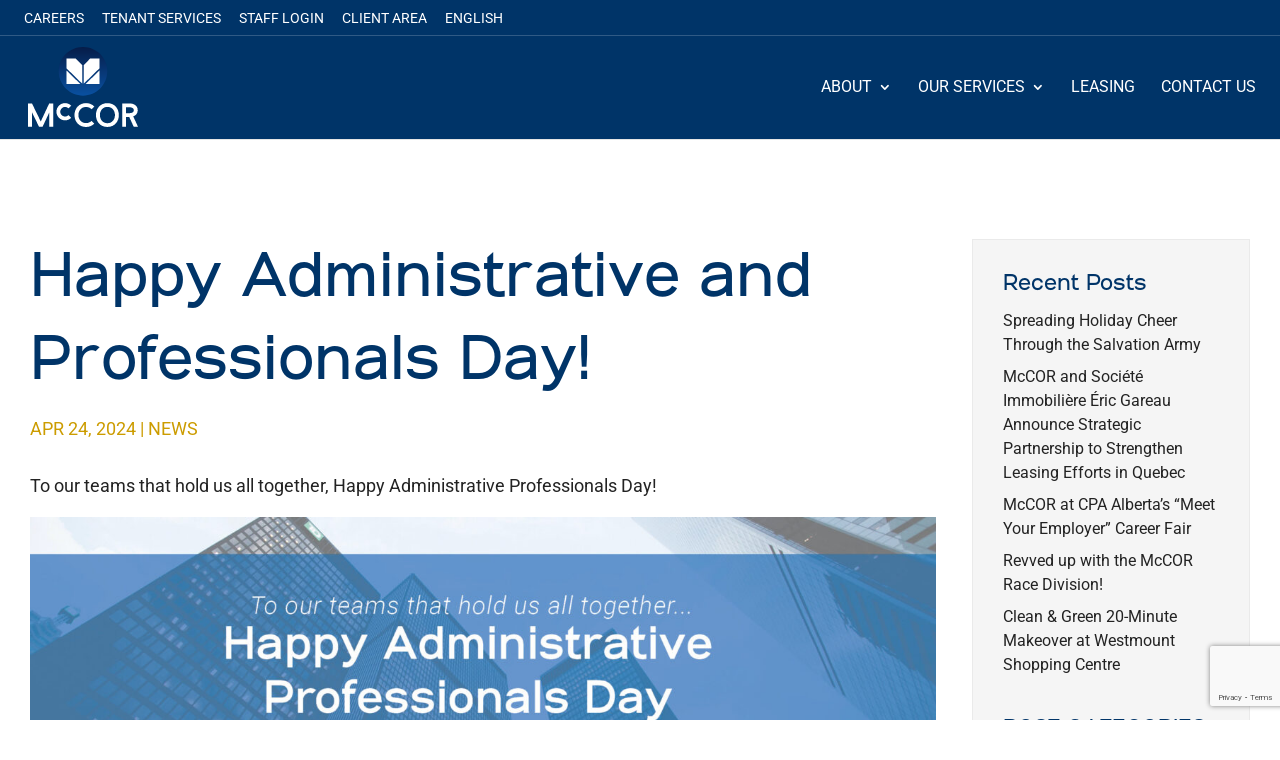

--- FILE ---
content_type: text/html; charset=utf-8
request_url: https://www.google.com/recaptcha/api2/anchor?ar=1&k=6LdqswYfAAAAAHHzQT1n8kU4LKyTMNNJ5tzER2qc&co=aHR0cHM6Ly9tY2Nvci5jYTo0NDM.&hl=en&v=PoyoqOPhxBO7pBk68S4YbpHZ&size=invisible&anchor-ms=20000&execute-ms=30000&cb=5khpidpjz841
body_size: 48733
content:
<!DOCTYPE HTML><html dir="ltr" lang="en"><head><meta http-equiv="Content-Type" content="text/html; charset=UTF-8">
<meta http-equiv="X-UA-Compatible" content="IE=edge">
<title>reCAPTCHA</title>
<style type="text/css">
/* cyrillic-ext */
@font-face {
  font-family: 'Roboto';
  font-style: normal;
  font-weight: 400;
  font-stretch: 100%;
  src: url(//fonts.gstatic.com/s/roboto/v48/KFO7CnqEu92Fr1ME7kSn66aGLdTylUAMa3GUBHMdazTgWw.woff2) format('woff2');
  unicode-range: U+0460-052F, U+1C80-1C8A, U+20B4, U+2DE0-2DFF, U+A640-A69F, U+FE2E-FE2F;
}
/* cyrillic */
@font-face {
  font-family: 'Roboto';
  font-style: normal;
  font-weight: 400;
  font-stretch: 100%;
  src: url(//fonts.gstatic.com/s/roboto/v48/KFO7CnqEu92Fr1ME7kSn66aGLdTylUAMa3iUBHMdazTgWw.woff2) format('woff2');
  unicode-range: U+0301, U+0400-045F, U+0490-0491, U+04B0-04B1, U+2116;
}
/* greek-ext */
@font-face {
  font-family: 'Roboto';
  font-style: normal;
  font-weight: 400;
  font-stretch: 100%;
  src: url(//fonts.gstatic.com/s/roboto/v48/KFO7CnqEu92Fr1ME7kSn66aGLdTylUAMa3CUBHMdazTgWw.woff2) format('woff2');
  unicode-range: U+1F00-1FFF;
}
/* greek */
@font-face {
  font-family: 'Roboto';
  font-style: normal;
  font-weight: 400;
  font-stretch: 100%;
  src: url(//fonts.gstatic.com/s/roboto/v48/KFO7CnqEu92Fr1ME7kSn66aGLdTylUAMa3-UBHMdazTgWw.woff2) format('woff2');
  unicode-range: U+0370-0377, U+037A-037F, U+0384-038A, U+038C, U+038E-03A1, U+03A3-03FF;
}
/* math */
@font-face {
  font-family: 'Roboto';
  font-style: normal;
  font-weight: 400;
  font-stretch: 100%;
  src: url(//fonts.gstatic.com/s/roboto/v48/KFO7CnqEu92Fr1ME7kSn66aGLdTylUAMawCUBHMdazTgWw.woff2) format('woff2');
  unicode-range: U+0302-0303, U+0305, U+0307-0308, U+0310, U+0312, U+0315, U+031A, U+0326-0327, U+032C, U+032F-0330, U+0332-0333, U+0338, U+033A, U+0346, U+034D, U+0391-03A1, U+03A3-03A9, U+03B1-03C9, U+03D1, U+03D5-03D6, U+03F0-03F1, U+03F4-03F5, U+2016-2017, U+2034-2038, U+203C, U+2040, U+2043, U+2047, U+2050, U+2057, U+205F, U+2070-2071, U+2074-208E, U+2090-209C, U+20D0-20DC, U+20E1, U+20E5-20EF, U+2100-2112, U+2114-2115, U+2117-2121, U+2123-214F, U+2190, U+2192, U+2194-21AE, U+21B0-21E5, U+21F1-21F2, U+21F4-2211, U+2213-2214, U+2216-22FF, U+2308-230B, U+2310, U+2319, U+231C-2321, U+2336-237A, U+237C, U+2395, U+239B-23B7, U+23D0, U+23DC-23E1, U+2474-2475, U+25AF, U+25B3, U+25B7, U+25BD, U+25C1, U+25CA, U+25CC, U+25FB, U+266D-266F, U+27C0-27FF, U+2900-2AFF, U+2B0E-2B11, U+2B30-2B4C, U+2BFE, U+3030, U+FF5B, U+FF5D, U+1D400-1D7FF, U+1EE00-1EEFF;
}
/* symbols */
@font-face {
  font-family: 'Roboto';
  font-style: normal;
  font-weight: 400;
  font-stretch: 100%;
  src: url(//fonts.gstatic.com/s/roboto/v48/KFO7CnqEu92Fr1ME7kSn66aGLdTylUAMaxKUBHMdazTgWw.woff2) format('woff2');
  unicode-range: U+0001-000C, U+000E-001F, U+007F-009F, U+20DD-20E0, U+20E2-20E4, U+2150-218F, U+2190, U+2192, U+2194-2199, U+21AF, U+21E6-21F0, U+21F3, U+2218-2219, U+2299, U+22C4-22C6, U+2300-243F, U+2440-244A, U+2460-24FF, U+25A0-27BF, U+2800-28FF, U+2921-2922, U+2981, U+29BF, U+29EB, U+2B00-2BFF, U+4DC0-4DFF, U+FFF9-FFFB, U+10140-1018E, U+10190-1019C, U+101A0, U+101D0-101FD, U+102E0-102FB, U+10E60-10E7E, U+1D2C0-1D2D3, U+1D2E0-1D37F, U+1F000-1F0FF, U+1F100-1F1AD, U+1F1E6-1F1FF, U+1F30D-1F30F, U+1F315, U+1F31C, U+1F31E, U+1F320-1F32C, U+1F336, U+1F378, U+1F37D, U+1F382, U+1F393-1F39F, U+1F3A7-1F3A8, U+1F3AC-1F3AF, U+1F3C2, U+1F3C4-1F3C6, U+1F3CA-1F3CE, U+1F3D4-1F3E0, U+1F3ED, U+1F3F1-1F3F3, U+1F3F5-1F3F7, U+1F408, U+1F415, U+1F41F, U+1F426, U+1F43F, U+1F441-1F442, U+1F444, U+1F446-1F449, U+1F44C-1F44E, U+1F453, U+1F46A, U+1F47D, U+1F4A3, U+1F4B0, U+1F4B3, U+1F4B9, U+1F4BB, U+1F4BF, U+1F4C8-1F4CB, U+1F4D6, U+1F4DA, U+1F4DF, U+1F4E3-1F4E6, U+1F4EA-1F4ED, U+1F4F7, U+1F4F9-1F4FB, U+1F4FD-1F4FE, U+1F503, U+1F507-1F50B, U+1F50D, U+1F512-1F513, U+1F53E-1F54A, U+1F54F-1F5FA, U+1F610, U+1F650-1F67F, U+1F687, U+1F68D, U+1F691, U+1F694, U+1F698, U+1F6AD, U+1F6B2, U+1F6B9-1F6BA, U+1F6BC, U+1F6C6-1F6CF, U+1F6D3-1F6D7, U+1F6E0-1F6EA, U+1F6F0-1F6F3, U+1F6F7-1F6FC, U+1F700-1F7FF, U+1F800-1F80B, U+1F810-1F847, U+1F850-1F859, U+1F860-1F887, U+1F890-1F8AD, U+1F8B0-1F8BB, U+1F8C0-1F8C1, U+1F900-1F90B, U+1F93B, U+1F946, U+1F984, U+1F996, U+1F9E9, U+1FA00-1FA6F, U+1FA70-1FA7C, U+1FA80-1FA89, U+1FA8F-1FAC6, U+1FACE-1FADC, U+1FADF-1FAE9, U+1FAF0-1FAF8, U+1FB00-1FBFF;
}
/* vietnamese */
@font-face {
  font-family: 'Roboto';
  font-style: normal;
  font-weight: 400;
  font-stretch: 100%;
  src: url(//fonts.gstatic.com/s/roboto/v48/KFO7CnqEu92Fr1ME7kSn66aGLdTylUAMa3OUBHMdazTgWw.woff2) format('woff2');
  unicode-range: U+0102-0103, U+0110-0111, U+0128-0129, U+0168-0169, U+01A0-01A1, U+01AF-01B0, U+0300-0301, U+0303-0304, U+0308-0309, U+0323, U+0329, U+1EA0-1EF9, U+20AB;
}
/* latin-ext */
@font-face {
  font-family: 'Roboto';
  font-style: normal;
  font-weight: 400;
  font-stretch: 100%;
  src: url(//fonts.gstatic.com/s/roboto/v48/KFO7CnqEu92Fr1ME7kSn66aGLdTylUAMa3KUBHMdazTgWw.woff2) format('woff2');
  unicode-range: U+0100-02BA, U+02BD-02C5, U+02C7-02CC, U+02CE-02D7, U+02DD-02FF, U+0304, U+0308, U+0329, U+1D00-1DBF, U+1E00-1E9F, U+1EF2-1EFF, U+2020, U+20A0-20AB, U+20AD-20C0, U+2113, U+2C60-2C7F, U+A720-A7FF;
}
/* latin */
@font-face {
  font-family: 'Roboto';
  font-style: normal;
  font-weight: 400;
  font-stretch: 100%;
  src: url(//fonts.gstatic.com/s/roboto/v48/KFO7CnqEu92Fr1ME7kSn66aGLdTylUAMa3yUBHMdazQ.woff2) format('woff2');
  unicode-range: U+0000-00FF, U+0131, U+0152-0153, U+02BB-02BC, U+02C6, U+02DA, U+02DC, U+0304, U+0308, U+0329, U+2000-206F, U+20AC, U+2122, U+2191, U+2193, U+2212, U+2215, U+FEFF, U+FFFD;
}
/* cyrillic-ext */
@font-face {
  font-family: 'Roboto';
  font-style: normal;
  font-weight: 500;
  font-stretch: 100%;
  src: url(//fonts.gstatic.com/s/roboto/v48/KFO7CnqEu92Fr1ME7kSn66aGLdTylUAMa3GUBHMdazTgWw.woff2) format('woff2');
  unicode-range: U+0460-052F, U+1C80-1C8A, U+20B4, U+2DE0-2DFF, U+A640-A69F, U+FE2E-FE2F;
}
/* cyrillic */
@font-face {
  font-family: 'Roboto';
  font-style: normal;
  font-weight: 500;
  font-stretch: 100%;
  src: url(//fonts.gstatic.com/s/roboto/v48/KFO7CnqEu92Fr1ME7kSn66aGLdTylUAMa3iUBHMdazTgWw.woff2) format('woff2');
  unicode-range: U+0301, U+0400-045F, U+0490-0491, U+04B0-04B1, U+2116;
}
/* greek-ext */
@font-face {
  font-family: 'Roboto';
  font-style: normal;
  font-weight: 500;
  font-stretch: 100%;
  src: url(//fonts.gstatic.com/s/roboto/v48/KFO7CnqEu92Fr1ME7kSn66aGLdTylUAMa3CUBHMdazTgWw.woff2) format('woff2');
  unicode-range: U+1F00-1FFF;
}
/* greek */
@font-face {
  font-family: 'Roboto';
  font-style: normal;
  font-weight: 500;
  font-stretch: 100%;
  src: url(//fonts.gstatic.com/s/roboto/v48/KFO7CnqEu92Fr1ME7kSn66aGLdTylUAMa3-UBHMdazTgWw.woff2) format('woff2');
  unicode-range: U+0370-0377, U+037A-037F, U+0384-038A, U+038C, U+038E-03A1, U+03A3-03FF;
}
/* math */
@font-face {
  font-family: 'Roboto';
  font-style: normal;
  font-weight: 500;
  font-stretch: 100%;
  src: url(//fonts.gstatic.com/s/roboto/v48/KFO7CnqEu92Fr1ME7kSn66aGLdTylUAMawCUBHMdazTgWw.woff2) format('woff2');
  unicode-range: U+0302-0303, U+0305, U+0307-0308, U+0310, U+0312, U+0315, U+031A, U+0326-0327, U+032C, U+032F-0330, U+0332-0333, U+0338, U+033A, U+0346, U+034D, U+0391-03A1, U+03A3-03A9, U+03B1-03C9, U+03D1, U+03D5-03D6, U+03F0-03F1, U+03F4-03F5, U+2016-2017, U+2034-2038, U+203C, U+2040, U+2043, U+2047, U+2050, U+2057, U+205F, U+2070-2071, U+2074-208E, U+2090-209C, U+20D0-20DC, U+20E1, U+20E5-20EF, U+2100-2112, U+2114-2115, U+2117-2121, U+2123-214F, U+2190, U+2192, U+2194-21AE, U+21B0-21E5, U+21F1-21F2, U+21F4-2211, U+2213-2214, U+2216-22FF, U+2308-230B, U+2310, U+2319, U+231C-2321, U+2336-237A, U+237C, U+2395, U+239B-23B7, U+23D0, U+23DC-23E1, U+2474-2475, U+25AF, U+25B3, U+25B7, U+25BD, U+25C1, U+25CA, U+25CC, U+25FB, U+266D-266F, U+27C0-27FF, U+2900-2AFF, U+2B0E-2B11, U+2B30-2B4C, U+2BFE, U+3030, U+FF5B, U+FF5D, U+1D400-1D7FF, U+1EE00-1EEFF;
}
/* symbols */
@font-face {
  font-family: 'Roboto';
  font-style: normal;
  font-weight: 500;
  font-stretch: 100%;
  src: url(//fonts.gstatic.com/s/roboto/v48/KFO7CnqEu92Fr1ME7kSn66aGLdTylUAMaxKUBHMdazTgWw.woff2) format('woff2');
  unicode-range: U+0001-000C, U+000E-001F, U+007F-009F, U+20DD-20E0, U+20E2-20E4, U+2150-218F, U+2190, U+2192, U+2194-2199, U+21AF, U+21E6-21F0, U+21F3, U+2218-2219, U+2299, U+22C4-22C6, U+2300-243F, U+2440-244A, U+2460-24FF, U+25A0-27BF, U+2800-28FF, U+2921-2922, U+2981, U+29BF, U+29EB, U+2B00-2BFF, U+4DC0-4DFF, U+FFF9-FFFB, U+10140-1018E, U+10190-1019C, U+101A0, U+101D0-101FD, U+102E0-102FB, U+10E60-10E7E, U+1D2C0-1D2D3, U+1D2E0-1D37F, U+1F000-1F0FF, U+1F100-1F1AD, U+1F1E6-1F1FF, U+1F30D-1F30F, U+1F315, U+1F31C, U+1F31E, U+1F320-1F32C, U+1F336, U+1F378, U+1F37D, U+1F382, U+1F393-1F39F, U+1F3A7-1F3A8, U+1F3AC-1F3AF, U+1F3C2, U+1F3C4-1F3C6, U+1F3CA-1F3CE, U+1F3D4-1F3E0, U+1F3ED, U+1F3F1-1F3F3, U+1F3F5-1F3F7, U+1F408, U+1F415, U+1F41F, U+1F426, U+1F43F, U+1F441-1F442, U+1F444, U+1F446-1F449, U+1F44C-1F44E, U+1F453, U+1F46A, U+1F47D, U+1F4A3, U+1F4B0, U+1F4B3, U+1F4B9, U+1F4BB, U+1F4BF, U+1F4C8-1F4CB, U+1F4D6, U+1F4DA, U+1F4DF, U+1F4E3-1F4E6, U+1F4EA-1F4ED, U+1F4F7, U+1F4F9-1F4FB, U+1F4FD-1F4FE, U+1F503, U+1F507-1F50B, U+1F50D, U+1F512-1F513, U+1F53E-1F54A, U+1F54F-1F5FA, U+1F610, U+1F650-1F67F, U+1F687, U+1F68D, U+1F691, U+1F694, U+1F698, U+1F6AD, U+1F6B2, U+1F6B9-1F6BA, U+1F6BC, U+1F6C6-1F6CF, U+1F6D3-1F6D7, U+1F6E0-1F6EA, U+1F6F0-1F6F3, U+1F6F7-1F6FC, U+1F700-1F7FF, U+1F800-1F80B, U+1F810-1F847, U+1F850-1F859, U+1F860-1F887, U+1F890-1F8AD, U+1F8B0-1F8BB, U+1F8C0-1F8C1, U+1F900-1F90B, U+1F93B, U+1F946, U+1F984, U+1F996, U+1F9E9, U+1FA00-1FA6F, U+1FA70-1FA7C, U+1FA80-1FA89, U+1FA8F-1FAC6, U+1FACE-1FADC, U+1FADF-1FAE9, U+1FAF0-1FAF8, U+1FB00-1FBFF;
}
/* vietnamese */
@font-face {
  font-family: 'Roboto';
  font-style: normal;
  font-weight: 500;
  font-stretch: 100%;
  src: url(//fonts.gstatic.com/s/roboto/v48/KFO7CnqEu92Fr1ME7kSn66aGLdTylUAMa3OUBHMdazTgWw.woff2) format('woff2');
  unicode-range: U+0102-0103, U+0110-0111, U+0128-0129, U+0168-0169, U+01A0-01A1, U+01AF-01B0, U+0300-0301, U+0303-0304, U+0308-0309, U+0323, U+0329, U+1EA0-1EF9, U+20AB;
}
/* latin-ext */
@font-face {
  font-family: 'Roboto';
  font-style: normal;
  font-weight: 500;
  font-stretch: 100%;
  src: url(//fonts.gstatic.com/s/roboto/v48/KFO7CnqEu92Fr1ME7kSn66aGLdTylUAMa3KUBHMdazTgWw.woff2) format('woff2');
  unicode-range: U+0100-02BA, U+02BD-02C5, U+02C7-02CC, U+02CE-02D7, U+02DD-02FF, U+0304, U+0308, U+0329, U+1D00-1DBF, U+1E00-1E9F, U+1EF2-1EFF, U+2020, U+20A0-20AB, U+20AD-20C0, U+2113, U+2C60-2C7F, U+A720-A7FF;
}
/* latin */
@font-face {
  font-family: 'Roboto';
  font-style: normal;
  font-weight: 500;
  font-stretch: 100%;
  src: url(//fonts.gstatic.com/s/roboto/v48/KFO7CnqEu92Fr1ME7kSn66aGLdTylUAMa3yUBHMdazQ.woff2) format('woff2');
  unicode-range: U+0000-00FF, U+0131, U+0152-0153, U+02BB-02BC, U+02C6, U+02DA, U+02DC, U+0304, U+0308, U+0329, U+2000-206F, U+20AC, U+2122, U+2191, U+2193, U+2212, U+2215, U+FEFF, U+FFFD;
}
/* cyrillic-ext */
@font-face {
  font-family: 'Roboto';
  font-style: normal;
  font-weight: 900;
  font-stretch: 100%;
  src: url(//fonts.gstatic.com/s/roboto/v48/KFO7CnqEu92Fr1ME7kSn66aGLdTylUAMa3GUBHMdazTgWw.woff2) format('woff2');
  unicode-range: U+0460-052F, U+1C80-1C8A, U+20B4, U+2DE0-2DFF, U+A640-A69F, U+FE2E-FE2F;
}
/* cyrillic */
@font-face {
  font-family: 'Roboto';
  font-style: normal;
  font-weight: 900;
  font-stretch: 100%;
  src: url(//fonts.gstatic.com/s/roboto/v48/KFO7CnqEu92Fr1ME7kSn66aGLdTylUAMa3iUBHMdazTgWw.woff2) format('woff2');
  unicode-range: U+0301, U+0400-045F, U+0490-0491, U+04B0-04B1, U+2116;
}
/* greek-ext */
@font-face {
  font-family: 'Roboto';
  font-style: normal;
  font-weight: 900;
  font-stretch: 100%;
  src: url(//fonts.gstatic.com/s/roboto/v48/KFO7CnqEu92Fr1ME7kSn66aGLdTylUAMa3CUBHMdazTgWw.woff2) format('woff2');
  unicode-range: U+1F00-1FFF;
}
/* greek */
@font-face {
  font-family: 'Roboto';
  font-style: normal;
  font-weight: 900;
  font-stretch: 100%;
  src: url(//fonts.gstatic.com/s/roboto/v48/KFO7CnqEu92Fr1ME7kSn66aGLdTylUAMa3-UBHMdazTgWw.woff2) format('woff2');
  unicode-range: U+0370-0377, U+037A-037F, U+0384-038A, U+038C, U+038E-03A1, U+03A3-03FF;
}
/* math */
@font-face {
  font-family: 'Roboto';
  font-style: normal;
  font-weight: 900;
  font-stretch: 100%;
  src: url(//fonts.gstatic.com/s/roboto/v48/KFO7CnqEu92Fr1ME7kSn66aGLdTylUAMawCUBHMdazTgWw.woff2) format('woff2');
  unicode-range: U+0302-0303, U+0305, U+0307-0308, U+0310, U+0312, U+0315, U+031A, U+0326-0327, U+032C, U+032F-0330, U+0332-0333, U+0338, U+033A, U+0346, U+034D, U+0391-03A1, U+03A3-03A9, U+03B1-03C9, U+03D1, U+03D5-03D6, U+03F0-03F1, U+03F4-03F5, U+2016-2017, U+2034-2038, U+203C, U+2040, U+2043, U+2047, U+2050, U+2057, U+205F, U+2070-2071, U+2074-208E, U+2090-209C, U+20D0-20DC, U+20E1, U+20E5-20EF, U+2100-2112, U+2114-2115, U+2117-2121, U+2123-214F, U+2190, U+2192, U+2194-21AE, U+21B0-21E5, U+21F1-21F2, U+21F4-2211, U+2213-2214, U+2216-22FF, U+2308-230B, U+2310, U+2319, U+231C-2321, U+2336-237A, U+237C, U+2395, U+239B-23B7, U+23D0, U+23DC-23E1, U+2474-2475, U+25AF, U+25B3, U+25B7, U+25BD, U+25C1, U+25CA, U+25CC, U+25FB, U+266D-266F, U+27C0-27FF, U+2900-2AFF, U+2B0E-2B11, U+2B30-2B4C, U+2BFE, U+3030, U+FF5B, U+FF5D, U+1D400-1D7FF, U+1EE00-1EEFF;
}
/* symbols */
@font-face {
  font-family: 'Roboto';
  font-style: normal;
  font-weight: 900;
  font-stretch: 100%;
  src: url(//fonts.gstatic.com/s/roboto/v48/KFO7CnqEu92Fr1ME7kSn66aGLdTylUAMaxKUBHMdazTgWw.woff2) format('woff2');
  unicode-range: U+0001-000C, U+000E-001F, U+007F-009F, U+20DD-20E0, U+20E2-20E4, U+2150-218F, U+2190, U+2192, U+2194-2199, U+21AF, U+21E6-21F0, U+21F3, U+2218-2219, U+2299, U+22C4-22C6, U+2300-243F, U+2440-244A, U+2460-24FF, U+25A0-27BF, U+2800-28FF, U+2921-2922, U+2981, U+29BF, U+29EB, U+2B00-2BFF, U+4DC0-4DFF, U+FFF9-FFFB, U+10140-1018E, U+10190-1019C, U+101A0, U+101D0-101FD, U+102E0-102FB, U+10E60-10E7E, U+1D2C0-1D2D3, U+1D2E0-1D37F, U+1F000-1F0FF, U+1F100-1F1AD, U+1F1E6-1F1FF, U+1F30D-1F30F, U+1F315, U+1F31C, U+1F31E, U+1F320-1F32C, U+1F336, U+1F378, U+1F37D, U+1F382, U+1F393-1F39F, U+1F3A7-1F3A8, U+1F3AC-1F3AF, U+1F3C2, U+1F3C4-1F3C6, U+1F3CA-1F3CE, U+1F3D4-1F3E0, U+1F3ED, U+1F3F1-1F3F3, U+1F3F5-1F3F7, U+1F408, U+1F415, U+1F41F, U+1F426, U+1F43F, U+1F441-1F442, U+1F444, U+1F446-1F449, U+1F44C-1F44E, U+1F453, U+1F46A, U+1F47D, U+1F4A3, U+1F4B0, U+1F4B3, U+1F4B9, U+1F4BB, U+1F4BF, U+1F4C8-1F4CB, U+1F4D6, U+1F4DA, U+1F4DF, U+1F4E3-1F4E6, U+1F4EA-1F4ED, U+1F4F7, U+1F4F9-1F4FB, U+1F4FD-1F4FE, U+1F503, U+1F507-1F50B, U+1F50D, U+1F512-1F513, U+1F53E-1F54A, U+1F54F-1F5FA, U+1F610, U+1F650-1F67F, U+1F687, U+1F68D, U+1F691, U+1F694, U+1F698, U+1F6AD, U+1F6B2, U+1F6B9-1F6BA, U+1F6BC, U+1F6C6-1F6CF, U+1F6D3-1F6D7, U+1F6E0-1F6EA, U+1F6F0-1F6F3, U+1F6F7-1F6FC, U+1F700-1F7FF, U+1F800-1F80B, U+1F810-1F847, U+1F850-1F859, U+1F860-1F887, U+1F890-1F8AD, U+1F8B0-1F8BB, U+1F8C0-1F8C1, U+1F900-1F90B, U+1F93B, U+1F946, U+1F984, U+1F996, U+1F9E9, U+1FA00-1FA6F, U+1FA70-1FA7C, U+1FA80-1FA89, U+1FA8F-1FAC6, U+1FACE-1FADC, U+1FADF-1FAE9, U+1FAF0-1FAF8, U+1FB00-1FBFF;
}
/* vietnamese */
@font-face {
  font-family: 'Roboto';
  font-style: normal;
  font-weight: 900;
  font-stretch: 100%;
  src: url(//fonts.gstatic.com/s/roboto/v48/KFO7CnqEu92Fr1ME7kSn66aGLdTylUAMa3OUBHMdazTgWw.woff2) format('woff2');
  unicode-range: U+0102-0103, U+0110-0111, U+0128-0129, U+0168-0169, U+01A0-01A1, U+01AF-01B0, U+0300-0301, U+0303-0304, U+0308-0309, U+0323, U+0329, U+1EA0-1EF9, U+20AB;
}
/* latin-ext */
@font-face {
  font-family: 'Roboto';
  font-style: normal;
  font-weight: 900;
  font-stretch: 100%;
  src: url(//fonts.gstatic.com/s/roboto/v48/KFO7CnqEu92Fr1ME7kSn66aGLdTylUAMa3KUBHMdazTgWw.woff2) format('woff2');
  unicode-range: U+0100-02BA, U+02BD-02C5, U+02C7-02CC, U+02CE-02D7, U+02DD-02FF, U+0304, U+0308, U+0329, U+1D00-1DBF, U+1E00-1E9F, U+1EF2-1EFF, U+2020, U+20A0-20AB, U+20AD-20C0, U+2113, U+2C60-2C7F, U+A720-A7FF;
}
/* latin */
@font-face {
  font-family: 'Roboto';
  font-style: normal;
  font-weight: 900;
  font-stretch: 100%;
  src: url(//fonts.gstatic.com/s/roboto/v48/KFO7CnqEu92Fr1ME7kSn66aGLdTylUAMa3yUBHMdazQ.woff2) format('woff2');
  unicode-range: U+0000-00FF, U+0131, U+0152-0153, U+02BB-02BC, U+02C6, U+02DA, U+02DC, U+0304, U+0308, U+0329, U+2000-206F, U+20AC, U+2122, U+2191, U+2193, U+2212, U+2215, U+FEFF, U+FFFD;
}

</style>
<link rel="stylesheet" type="text/css" href="https://www.gstatic.com/recaptcha/releases/PoyoqOPhxBO7pBk68S4YbpHZ/styles__ltr.css">
<script nonce="y5ig1mOjScm_h_EuxSKX2g" type="text/javascript">window['__recaptcha_api'] = 'https://www.google.com/recaptcha/api2/';</script>
<script type="text/javascript" src="https://www.gstatic.com/recaptcha/releases/PoyoqOPhxBO7pBk68S4YbpHZ/recaptcha__en.js" nonce="y5ig1mOjScm_h_EuxSKX2g">
      
    </script></head>
<body><div id="rc-anchor-alert" class="rc-anchor-alert"></div>
<input type="hidden" id="recaptcha-token" value="[base64]">
<script type="text/javascript" nonce="y5ig1mOjScm_h_EuxSKX2g">
      recaptcha.anchor.Main.init("[\x22ainput\x22,[\x22bgdata\x22,\x22\x22,\[base64]/[base64]/[base64]/[base64]/[base64]/[base64]/KGcoTywyNTMsTy5PKSxVRyhPLEMpKTpnKE8sMjUzLEMpLE8pKSxsKSksTykpfSxieT1mdW5jdGlvbihDLE8sdSxsKXtmb3IobD0odT1SKEMpLDApO08+MDtPLS0pbD1sPDw4fFooQyk7ZyhDLHUsbCl9LFVHPWZ1bmN0aW9uKEMsTyl7Qy5pLmxlbmd0aD4xMDQ/[base64]/[base64]/[base64]/[base64]/[base64]/[base64]/[base64]\\u003d\x22,\[base64]\x22,\x22cMKJw40gw5V3IAELN2ZLw77Cu8O1SHhpB8O6w7bCiMOywq5fwpfDolBeBcKow5JELwTCvMKKw6vDm3vDgD3DncKIw7JrQRNRw4sGw6PDrcKow4lVwrfDjz41wprCqsOOKmZ3wo1nw5ETw6Qmwps/NMOhw6JORWAfMVbCv3UaAVcGwoDCkk9bIl7Djx3DpcK7DMOOZUjCi1pLKsKnwpHChS8ew7/ClDHCvsOIQ8KjPEQJR8KGwpE/w6IVZsOcQ8OmBijDr8KXb2g3wpDCp2JMPMOkw5zCm8Odw7DDhMK0w7pxw44MwrBgw7d0w4LCkmBwwqJIGBjCv8OSdMOowpl/w6/DqDZww7tfw6nDlmDDrTTCvMKDwotUAMOPJsKfFCLCtMKaWsKaw6Flw6TCtQ9iwpY9NmnDmjhkw4wCLgZNSG/CrcK/wqzDt8ODcBBJwoLCpnY/VMO9FgNEw49WwovCj07CiELDsUzCg8OdwosEw4RrwqHCgMOfR8OIdATCvcK4wqYNw6hWw7dqw59Rw4QlwqRaw5QTP0JXw5ocG2UnTS/[base64]/[base64]/[base64]/[base64]/CToww6TDqsK9OMKYSBPCpcOGw5zCqsKEw53DqsKKw7bCixDDl8KJwpUPwqLClMKjKH/Cq3hud8Ksw4rDhcOUwoIaw4tjUcKkw5thGMOkbsK5wpnCpBtWwpvDicOyVMKEwolNI11QwrZ2w6jCi8ObwrbCvxrCksOFcQbDoMOVwpLCtmYVw5AXwpFPUMKJw78zwr7CvSoPQgNRwr7CgV/CkndbwoQ2wpjCtcKGNsKlwrALwqJoacKww5Fmwrg+w6XDjU/[base64]/wq/DsHXDiytlIcOMw6HChcOBMGnDjsK0ehvDk8OvdiDCi8OnSXvCjk0MHsKLVMOLw47ChMKqworClHzDvcK/wq96d8ObwpNawpfCml/CsQfDvsK9MCDChSzCkcOdIGjDrsOWw4rCiG5sG8OcQyTDs8KKasOzdMKew4A2wqdcwp/DicKhwrjCgcK8wpQCwr/Cs8OPwp3DgkXDg0NJLCpoaRxlw6ZxD8OewotwwozDiHwiLXjCoUEiw4M1wq94w7TDkT7Cr2E4w4fClV0QwqvDsR3CgEVpwqd8w6Qqw5M/TVrCgsKBUcONwrPCscOOwqJUwqxPaTEvUzMzZ1DCsS8nccOJw6/[base64]/w7nDu8K8wpYWwqTCn2vDkMKef8O+w6tVwrfCiivCghoLSQ/DgsKkw5hKVnzClmfDkcKBdxrCqCg4ZSjDgSHDgsOqw604XStGAMOvw6fCkUR0wpfCoMOBw54xwrtBw68EwoA8LMK3woPClcOaw48EFAhmC8KScVXCvMK2E8Kqw4kbw6Y2w4lsan8iw6fCj8OJw7zDr0sLw6d/[base64]/DhHTDkzNFw6t2w4/DusOfwo0/FMKdw5fDksKQwpY3JcKjDsO5Nn3Cgz/CtcOYwqNCY8OvGcK7w4ECMsKlw7PCiFYuw77DnQTDgAZHLS9NwrBxZMK4w7nDvVXDmcKDwovDkggiXMOcWsKfHXHDtWbCvR81DxTDl1Y9GsKPEgDDisOjwpNeNE3ClnjDpy7CmMOuPMKVIMOPw6jDksOcwoAJVV9nwp/Cn8OZbMOVABY7w7AZw6zDiygkw6fChcK3wp/CvMO8w40NEVJHO8OFR8Kew73Cj8KoWjrDrsKNwp0BTMKmwrdTw7A3w73Co8OZa8KYJXp2WMKWaQDDisKycXldwrFKwr4xJMKSWcONb0l5w5Mhwr/Dj8K8Y3DDksKfwpLCulQiE8Kae0QtZMOlOTrCjMONY8KBZ8KQBFfChQjCtcK+Zw0fRQRRwoIKcmlHw7TChwPClRTDpSvCvClAFcKbHVhhw6x2wpXDr8KSw5bDm8K9a21RwrTDmBdQwpUiGiREeAbCnDjCtl/CtMOywo0Jw4TDv8Ozw75BNTsPeMOEw4nCvgbDt0rCvcO7fcKgwrTCkHbClcKAP8Kuwp1NQSwkfMKYw5t0MUzDrsOIAcKPw7LDoWosVDPCrzh3wqFEw63DnhvChzQ7w7rDusKWw7MxwrXCkWs1JMOQMWEHwp1lNcKleznCvMOTegXDkUY/wotKGsK6dMOMwpg/[base64]/[base64]/[base64]/GsKKw41RKUnCs33Co3s6wrrDpz7Cp1zCi8KGHMOXwrtEwrfCjErCtmTDpsKjewPDpsOsfcKkw6rDrEhHfFrCi8ORXX7Coktjw77DjcK1bn/Dv8OpwqMewqQhGcK6NsKHam/CmlzDkiYHw7lCY3nCjsK8w73CssOvw7bCq8OJw6EUw7FDwozCosOowrrDnsOTw4IzwoTCp0jCmlJkworDkcK1wqPCmsOUwr/Do8OuLG3Cg8KfQWEwEcK7KcKmIwvCmcKKw6pKw5LCtcOOwrPCihZaQ8KsE8KiwqrCssKiPRzChx1fw4zDtsKywrHCn8Kxwog4woAjwrnDkMOXwrTDjsKaJsK4QCLDtMKoDMKNck/DssKWK3PCvsOubGzCuMKLbsO1ZMOXw4wHw7QWw6JwwrfDpi/Co8OIUsOsw5fDkSHDuSkfIiDCsX0weXDDpCfCi2XDjzLCmMK/[base64]/w71lw43DocKsDkt/wqXDlk8hOMKAw7/CucOOI8O/wrIAccOSAsKacUhAw5YoP8O8w7zDkw/CqsOSYGoVYhJKw63CuTZ3w7HDggYJAMKfwqkiWMOuw4vDiUzDncO6wqrDtWF0KybDssOiNV/DqVFZJBvDncO5wojCncOWwqzCujXDhsK8KDnCksKVwpYOwrDDoz1yw6dbQsKHdsKFwqPCvMKfVVkhw5/[base64]/FcKoGsKFw5HDvMK5QhPDvA3CgsK5woo8woxJwoh8fnM1fTxywoPCiiPDvwJoZCVWw6wDcgwLM8OIFVJ/w6AIEAAAw7VyKsKcLcOZXBDClXrCi8Kxwr7Dkl/ChMKwJhQDQH7CkcKXwq3DicOicsKUfcOsw63DtHbDhsKHX0PCvsK/J8O/worDmMOVXiDCmDLDsVvDiMObd8OYQ8O9fMOawqkFG8OvwqHCqcOXeSLCkiMbwq/Dj3MLwq9yw6vDj8KmwrQ1IcOgwrDDoWzDjXPCh8KpLF8jI8O5w4PDrMKTGXN5w4/[base64]/DrcKMXn/[base64]/[base64]/Cj8K/[base64]/[base64]/CrSJZw5NQbcORw6kCSVYrw4DDnMK0E8OFw7U6ThvCmcOnNcKRw73CisOew5h4JcOiwqvChsKCe8OkXQDDgcKrwqjCuDfDnBXCsMO/wqDCu8OzecORwq7Cm8O5XlDCmknDvSPDrcOkwqFjw4LDiAx5wo9ZwqhOTMOfwoLCsiXDgcKnBcOZDARQN8KAOxbDgcOrKWM0MMKlN8OkwpFawoLCgA08HMOcwppuaD/[base64]/CnDfDnsOYwrsvwr7Cl8KTWcKmw613w6PDkUfCkjPDkhkvWnhAWMOOaGlUwpLCnWpkCcOMwrZcQnvDs39Ww609w6o5NSfCsGIow6LClcKewoRrTMKLw4EQLxjDoRAAJVJ2w73DscKGVyBvw57DlMOvw4fCg8O/VsKTw5/DhMKXw7Ffw6TDhsOow5sZw53ChsOnw6LCgwVHwrbDrw/DqsKDb1/CmifDrSrCogcCM8KLNXLDmzB+wpxgw41ywpjCt38Swpl9worDicKIwoNvwobDrcKrPidzAcKGfMOeXMKkw5/CmkjCnxfCmWU9wrzCqxXDrm8WasKpwqXCpcKow6jDgsKIw57DsMOYM8OdwqzDi0rDtQLDsMOME8KyNsKTez5Aw5DDsULCscO6F8OlbMKxGwUoX8OMZsOdegTDjwYGW8K2w4bCrMOpw7vClDYEw50qw6t/[base64]/DsAbCpCp7U8KSw4NaCcO5TX91w7DCkytAccKffcOuwoLDn8OOM8KwwqfDplXCvsOgM2pCXAgickDDpibCrcKqHMKICMOZfWDDvUg3YiwZEsOew5IYwqrDowQhP017O8ODwr9fZ11ZQw59w4hYwqQGAFppJ8KGw4QCwqMTTVlMDXB0dRTCv8O/[base64]/DngAwwrgMOsO/c2tfUcK0w6FyZsOzwqLDlsKKbEfCsMK4wpzDpRTCj8OHw5zDs8Orw54RwrhmF3V0w5zDuRJJa8Ojw4bCj8KXGsOuwo/[base64]/[base64]/CkQ0vWMO1asOHW8KZw5F9w4/DvQx2w6fDjsOnJcKmCsK6G8K8wrkkfhTCmErCu8K/ZcO1OjzDkE4mCH55wrIAw5bDk8O9w4tjRMOKwqpCwoDCkhBKw5TCpzLDuMO7IS99wr9QVkgRw4rCrWXCisKOAsKfSyU6esOMwqXCmgXChcKMWcKLwq/Dpn/DoEk7EcKtODLCqMKgwpsWw7LDo27DkHB6w6ZgTSLDjMOZJsOcw5rDiS9YHwkjGcOnfsKsdUzCu8O7OsOWw6hFW8OawrVdOcOSwqITXhTDkMOww63DsMODw7onDh0OwoTCm0g8RCHCogU/woZ+woPDonUkwqouBywAw5c+w5DDscOvw5zDjwxCwokqNcKxw785OsOxwqPCqcKOeMKlwroFRVsZw4jDgMK0KD7DmMOxw4YSw5jCgWwwwqtYMsKGwq/CtcKVIMKWABLCoixgTXLDncKhS0bCnEvCucKKwoPDtsK1w5YKSR7CrUnCoRo3wp5+acKpCMKQI2bDksKjwp4qwol+aGHCr1DCr8KMCRAsMV46bn3Cp8KDwpIFw7bCr8K1wqBzAmMPPl0wX8O9FsOOw61paMKWw4UUwqpXw4XDtxzDnhjCp8O9QWMmwp/CjDZVw53DrsKWw5IUw41cF8KuwpEMCMKAw6RAw7DDjcOqbMKNw5LDgsOmQMKGSsKPW8OsOwvCiw/[base64]/CqAx8Ok1mw6tDwrVzZE91YERXw5wQw4d8w6DDghwiX2zCocKHw4hKw7Axw5zCksKWwpfDgsKcRcO/SgRqw5Z1wo0bw5Mjw7cGwo/DnxfCsHXCisOaw4xFGk9iwo3Cj8KmNMOLcH8fwp8QOkcqb8OafTs1RcOsDMOJw6LDssKlc0zCi8KJQywGc2tRw7jCmgrCkkLDgWx4S8KAR3TCi35GGMKVSMOJGMOxw7LDlMKFH3UBw7vChsOZw5QAAh5QX0/[base64]/Cs8OsT8KBXB0mdghEwokBwr1uwpJ8wqTCrFrDkXzDlC1xw67Do1ACw4RaYXBtw7/CmB7DssKeARJoPkTDrU3Cq8O7cEzDgsOdw6RsBSQtwooAbcOxGsKOwp12w6VwUsKxM8OZwp9wwpfDvGvDn8KTw5UxTsKawq1jQnfDvi5qZsKoTsOjCcOQVMKHaGXDnyXDklbDkF/DhxjDpcOBw4BlwoVQwq7Cp8KJw7TCiXNGw5kTAMKywp3DlMKzwqvChhIkTcK4c8Kcw5oZCyvDusOAwoAxFMKRUsO1a1jDisKiw7RQFk1QdzPChjjDm8KkPgfDl1ZwwpHCgTnDlDLDhsK5EX/DikvChcO/ZGY0wpghw6Q9aMO9YlcJw6bCuX3DgMKLNk3DgmnCnylUwp3DlFfCtcKswq7CiwNsacKTbMKvw5ZJRMKtw7UaF8KzwqHCoB9dciIhIHXDrCpJwqEyQ0Y7WhsKw5MQwpPDg053O8OqaBjDqC/CrQLDi8KEMcKsw69iWiIdwqkVQnFlScO+XVQowpLCtTVjwqkzF8KKM3A1D8OUwqfDk8OAworCncOQaMOXwrMJQ8Kdw4jCpsOcwo7Dk2VUQRbDgBk+wrjCn1zCtGwLwolzNsODwp/CjcOGw6PCi8KPO1LCm385w6jDj8OJE8OHw48Aw7rDrUvDrDHDo2LDkX1nQ8KPUSvDo3BNw4zDkSMkwrhEwpgAPRrCg8KrEMKzDsKZSsOsSsKxQMOkTTBQLsKjVcOOTRgSw77Cv1DCrXfCnWLCuGzDtT5/w7gJYcOLQlMZwq/[base64]/Dj31/w59aGghfw6N6TXEYNlHDrMK2Dk3CrWHChWzDksOjPknCh8KCMDLCvFfCp2JUAMOhwqrDsUDDgEt7OX7DqnvDn8K0wqR9LlsKYcOpA8OUwofDvMOLeinDmEPChMKxN8KHw43Di8KZeDfDjkDDp1xQwoDCjcKqRcOMVhxdUG/Cl8KbPMOlC8KXV3bCr8OKdsKCXD3DmSXDsMOsEsOuw7VzwqvCuMO7w5LDgCpJMUvDu0YnwpPCi8O9XMKDwovCsA7DoMKvw6nDhsKFFxnClsOIeBphw71zW17CpcOSwr7DicOZDHVHw44dwovDq3NYw6QKVFfCmzlRw4HDn1nDhx/[base64]/[base64]/Ck8Kxw6AgSC/DiMOuw4VKwpAPKsOzJcK2CBDCpwlhd8Kjw6XDjFdSd8OwEcOEw7JoSsODw6FVHnA8w6htWlfDqsOBw7QcOBDDskwTP1DDnW02NsOtwqXChyADw7PDlsKzw5IgGMKuw5HCtcOOFsO8w7/DhhbDkRF/[base64]/DhMOQLcK+eFDDscKfclYSw57DsDvDjMKBF8K9wrZ5wqvCrcOuw5I6wqvDmW5IYcO3w7o9UFcFV00pZkgzVMOUw4l6ZSfDrhzCqwM8RHzClsOQwppCaEYxwqgfSRsmPAp7w4dBw5cVwrglwrrCoyfDlUHCqE7CmD3DqRI/[base64]/DpgDCicKEw7jDm1zDv8Kxcj/CgcK4wq/[base64]/CmcOMC8ORwogrD8KhJkDDqMO7F8K5NDPDk1vCsMO6w6HClEDCq8K3X8OswqXCszoUKjPCkQAKwp/DvsKhWcOFR8K5QcK1w67Cp3vCkMKAwoTCucK1bnF4wpLDnsOMwqfDjxEyR8Kzw6fChU8CwofDv8KYwr7DvsOXwo/[base64]/CuxPDpXjDkUjDs2bDm2hEw6vCvzzDt8OYw7HCoybCtcOadwZxwo4vw44lwrDDqcO2WSpuwpwtwoQGcMKNUMOGXcOnWTBrUMKuFjvDjcKKUsKqc0IBwpDDmcOqwpvDmMK7EEsAw4cPMgDCs1zDq8OjUMK/w7XDnGjDmcOzw7Ylw50Tw74VwrJQw7PDkTomw6dMNg96wofDsMO6w73CvsKCwqjDnMKdwoAgR3oCbsKLw7RJbWpzOAR0alTDrMKow5YETsKWwpwRV8OFBEzDiAfCqMKzwpHDhAUPw4/CmVIAFsOIworDkn07C8KeJF/Dr8OCw6vDtMOkEMO5U8KcwoDCuRbCty5mQm7DosK+JMOzw6rCjF/ClMKbw65KwrXDqVDCoBLCvMOxQsKGw6kcRcKWwozDocOZw5Zvwq/DqXTClDZuUh0KMGFNa8OrK2TCq3HCtcOWwoDDhcKww65yw4rDrTw1woQBwrDCncKUekkIGsK+X8OzTMOPwprDmMODw6bCskTDtRFdMMO8C8K0d8OOD8K1w6PDuHcOwpTCnGFAwq1uw4U8w7PDp8K4wobDsVnCg0nDuMO5ajfDhgHDhMOLAH9nw7Z/w57DocKPw59ZEgnCqsOGBVR+E0EddsOawp1two5oBDFcw458wo/CscOLw4HCl8OtwoF+d8KvwpZcw6PDiMOuw6dTa8Oeag/DiMOiwqdGFsKfw4bDgMO4XcKYwqRUwqtdw7tVwobCnMKaw6QPwpDCgiXDkF4Gw7XDpUPDqBxKflPCknLDo8OVw4/ClFXCgMKiw4/CuAHDs8OnY8Osw7TCksOvbRhgwpLDm8OYZl/[base64]/Dh8OPw7sOw51xJRvChWxgwpnCtSUaEnLChMONw6TDkmxWQcKuwoYBw7XChMOGwpbDlMOZF8KQwpQgPcOMc8KOS8OpHWx1wp/Dn8KGbcK0U10cUcOOK2rDrMOtw4l8fSnDq0bCsWzCucO8w5/DsCDCvTDCh8KSwqJnw5wBwr0zwpzCncKiwqXClQpZwqBZbC7DpcOww4Q2aHoaUl1LcnnDksKqWw8eJQ4TecOPO8KPFsKLZkzCn8O/CFPDu8KxI8OAw5nDqkRmCTofwqghZsOcwrXClBlnE8KoVHXDjMOywo9ww58ZLMOzIRPDgRjCpDwOw7A6w5jDi8OLw5fCh1IPI3xeQMOOPMOPAMOpw6jDuRxRwpnCqsOaWxcjWcOQQMO6wpjDn8K8FDHDscK+w7Q0w5Bqb3vDqcOKQQXCuUpswpvCnMKiUcK4wo/CgW8Ow5jDqcKyF8OFIMOowrMtIGvChE4uYV8bwq3Ctzc1GMKyw7TCnhDDiMORwoAeMSXCpWrCuMO4wpdoH1p0w5QbQXjCoA7CsMO/[base64]/[base64]/CnUDCscKvwpIAw546wqZqRU4hw6fDmcOqw7I0wpvDhsKsBsOqwpYQH8OZw7orIHLCp2Faw5hbwpUNw5U6wpvCiMOcDGfCk0nDiBLDsj3Dq8OBwqLDi8ONYsOwRcOEenJnw58ow7LDkG3DkMOtUsOlwqN+w4DDmkZBMSXDhhfDoz1KwojDozs0LR/Dl8K6bDRlw4N3ScKrPFvCliN4A8O3w4t2w6bDjcOHYyfDlsKzwrJODcOCDFbDlDQnwrN0w7FeDXcmwrTDjcOzw4ljCWt4CTTCuMKmN8KXEsOlw6RFPSUdwq5Hw6zCnGcGw6vDocKaF8OYE8KmCsKaWFbClzdfBk/Cv8Kyw6xER8Oqw6HDqcK9aFbCrDzCjcOuUsKgwpAnwrTCgMO5wrHDuMK/e8O3w6nCnnJCXcKMworCo8O0b1rDrGJ6LcO6f31KwpTDj8OOVU/DpHF6bMO4wr9qT39jSgXDt8Kmw6N1bsOtIVHCmAzDn8KZw6FtwoI0wprDi1jDhXMqw73CksKIwqENJsKWTsO1MwPChMK/MHY5wrh0Inh5bmDCnMKnwoV+dk58K8KzwqHCtHTCicKww51UwopOwqLCk8KfI38eccOWCzTCiDDDmsO2w4hWJ3/CqMODE27DocOyw6cRw6h4w5taH3XDgMOmHMKodMKeVHFAwoXDjlNILw/[base64]/[base64]/w6JMNWvCv0M3wo7Ci8KcwonDk0nCmsOsRVXCuGrCs1ZrMyYww601XcOFAsKmw4fDhynDtG3Dn3FdaHY0wpAMJMKMwoVHw7cHQ3NkH8OxJgXCscOoAEYswpfCg23CpkzCnm/[base64]/w65sw4vDvlvDoMKpTsKNw7rDlsK1w5XDnyhSc2Jbwo1DZ8K9w5w1PDfCoEbDssOnw7XCosOlw7vCmsOkBCDCscOhwp/[base64]/[base64]/Cv8K/w7LCo8K5GGTDlmHCu0/DpsKmB8OSYEwbY0cVw5TCuCtnwrvDkcOvbcO3w6TDqUpsw4RqcsKmw7c2Mi0TXyLCuSTCpkJuYcOOw6l+aMOUwqsGYwvCnEAKw4jDgsKoKMKUVcKKDsOAwpjCn8KGw7ZOwocRfMO/[base64]/[base64]/DrMOOw4B1KMOIJg7DnMKJwqDDjcKDwqhne1ciCRQlwprCs2Ahw6sfe2bDhA7DrMKwH8OEw7/DtgJBQkfCvXPDkEPCtcOIFcK5w4fDpzjDqDTDv8OQdGM5asKEeMK4aVkPBQcPwq/CrnAQw5PCuMKdwpAzw7nCvcKSw5UWFHYqKsOJw7XCvjhPI8OSVR8jJBk4w5BWEsKXworDljhdHkkyUsOrwoUKw5sEwoHCmMKOw7YAGsKGdcOcJnLDpcOKw7EgfsKdG1tsXsO1dSnDjwlMw6EMFcKsL8O4wr4JVBEJB8KcHg/[base64]/CjMKxIcKMGBhhworCjcOOKcKlw7kGwoR0UR9cw6vDhQgEMMKlAMKEXFQXwp44w6XCkcOcAsO2w6RCJMOwEcKDQDAjwoHCmMK+J8KHDsKSYsORUMO3XcK0BjIfEMKpwpwpw5/CqMKJw6ZxABPDtsOVw5rCiTpVDiALwonCm1c2w77DsWTCqsKnwrgBVC7Cl8KYCyXDiMOYf0/CoS7Ci3YwVsKzw6nCpcKzwodqdcO4dsK/wpIbwqzCgGN4S8OkecOYYiocw6rDr0pqwooIBsKBfMKuKkHCsG4zEsOWwoHCijfCg8OlXcOOe1MUB2Aew7NVJCjDg0kVw7zDpEzCkwpWOAvDrF/DgsKDw6wow5rCrsKWdsOXAQRvXcOjwoIBGWfDn8KeF8KNwr/CmiBtH8O4w7AUQcOqw6c+VgRswq0qw7nCs1EeXsK3w6XCtMOldcK1w5d4wq5Swo1Gw71yDSskwqPCisOXCAzDnBVZTcOZTsKsK8Kqw7VSLwTDi8KTwp7CjMKLw47CgBLCix3DlgfDpE/CoEbCh8OPwpPCsWTCmFJ2asKOwovCnhjCsmLDoEU7wrEowr/[base64]/DkzXDucO1DsKxeCsnwpFUw7xSJV7Cgjp9woowwqNrCFcva8O9XcOIUsK9NMOxw6wvw7zCksOhEVLCqSVkwq4gFsOxw7TDhnZdeVfDuTHDjEpEw7TCqzZxdMOfI2XCmkHCkWALURzDj8Oww6ZpWcKkIcKawqx4woIVwpceKVZ3wrnDrsK1wqzCs0prwp/DkWEENgFeAcOUwpfCimjCrCsewpvDhjkhanQlK8OnOjXCrMKewpjDgcKrbF3CuhBqE8Kbwqs+RmjCl8O3wphvCmQcQMOVw7/DsCjDi8O0wpksUQjChEh4wrJRwrAbAcK0Mx3CqwHDhcOvwoYqwp9MGQvDrsK1Z3HCoMOXw7rCisKFNh0+FMKCw7PClTw0SWAHwqMsB3PDjHnCqR19fsK5w6Ufw4LCjkvDh2LCoAPDnULCshPDicKyRsKUdi4Ew5UgGTF/w7oqw7xTFMKPMDw1bVwjMg8OwqzCsTHDjSLCscOQw7plwoMIw63DiMKlw5pzcsOiwqrDicOoMAnCrnPDp8Kewp4pwqQlwocTFGfCtTB4w6QSVBrCs8O1OcOvW2XDqmMzOsONw4c7dkNYHMOcw47Cmh02wq7Dv8Kjw4/ChsOvPAtETcKawqbDuMO1Bj3CgcOGw4bCgSXCh8OvwqLCpMKPw65ILBLCnsKWecOSUCbCg8KlwrjCkhcGwonDlXQNwpvCsCQSworCsMK3wopKw7RfwozDo8KCScOHwpnCqXRdw7NpwoFGw6XCqsKBw4McwrFmV8OaZzrDtmnCpsO/w7g4w6hCwrkHw5ccUygABsKsGMKDwqs2MFvDiijDmMOWbW41FcKSGHZ+w6UOw4TDisOuwpDCg8O3VsKxTMKJdFbDocO1GcO1w6HDnsOEP8Kvw6bCqlTDkyzDgQjDs2kELcK8RMOeWzLDjsKgP1IewpzCmj/[base64]/DhMO0w5cRHj1JY2pBP8KXw6XCr8OCbX7DsT9MNmMAI0/CmRwIbAJiHgAOC8KiCG/[base64]/CmWHDoANxwrPDpB3CvnEoB3rDmMKuc8OkZDfDhEVFNMKGwpU2cSLCvzZGw49pw6HChsKqwoxXXibCtRjComInw6HDjS8Ew6TDnVsxw5bDjkx/w4LDny0BwrZUw4EAwoRIw7ZNwrJkJMK1wrHDoGvCsMO6J8KvOcKWwrrCryp6TnA+WMKZw4LCj8OWHcKDwpxiwpo/IAxCwqfCoXU2w4LCuRxqw6TCnWN1w5E3w7TDjDt5wpYYw4nCi8KPdmzDui19RcOnaMK7woLCv8OMRxkgGMOmw73CohPClsKnw7XCp8K4ccKqCCARZiEAwp/Ct3Rnw4rDrMKGwppiwq84wo7ClwnCnMOiScKtwqlWdRINF8K2wo8Bw5vCtsOTw5ZsEMKZCMOkAELDjMKVw67DujHCvcKJYsOKJcOVNkZIJAcGwokUw71gw6/DpzDCogMQJsOZRRTCsFAnQ8K9w4jCul52woLDlCldQRXCvlHDmmlHw6RmS8OeQRcvw7kiKUpzwqTCiE/DgsO4w70Ic8ODPsKCFMKRw5pgIMKYw6zCuMO1JMObwrDChcKqD0XCncK7w7Q5G1TCsjTDvhIDC8O6X1UgwobCjmnCk8OxPzXClkdXw5NIwo/ChsKgwoHCpsK+dCTCp0rCq8KRw6zCqsO9e8Otw70ywq/CvsKPMlM5axkITcKrwrXCn03DqkbCrCYUwod4wqDDksOoE8KMWAzDsXASYMOkwqjChmJrYl18wpTCszR1w4IKaV3DowbCpVlfA8Oew4/Dg8Ksw6c0AAbDtcOOwp/[base64]/[base64]/PcKCw57CqMOWw5MhC8OIf8KyE2FZbsKSw4PCqFzDkEbCknzCrml2H8KKesKNw4FYw5IswoJqIT7Dh8KhdyzDhMKrcsK5w7VPw6F7PsKOw53Cq8OPwozDkizDtsKNw5HCt8K9cWHClFM3dsOGw43Di8K1wq4rBAE1Dy/CrCtKwo3CkF4DwpfCqMOjw5rCgcOGwrHDvXHDscK8w5jDmHPCqXzCg8KNAip4wrl/YTPCusO8w67CmlnDmHnDmcOgeiBMwqBSw7IfRTwjTXR1KBEAE8OrXcKgVsKDwpbDpDbCvcOGwqJtZCUuAEHCly4HwrjCocK3w6PCklggw5fDnBhow5LDnAFzwqARa8KHwq1KP8Ksw5YRQCURw6DDu3Z/[base64]/Dt2EKw4JrYMOvwqItHsOtw6fDq8O2w5IxwrrDuMOkX8K8w6cHwr7CnQspOMKfw6xtw6HCjlnCon3DpxUCwq8VSVnCjVLDgV0Iw7jDrsO3dwhew7BCNGXDgsO3w4jCs0DDox/DhDjCqcONwo9zw74Mw5HChVrCgsORVcKzw5FNZl5ow4MuwqFcf15bJ8Ksw4VGwq7Dhg07wpDCiUvCt3bCmkJLworCrsK6w5jCkFM/wos/[base64]/c8KfwoPDl8Ohw5nCkMK5wp9hw6sBwpNfw6TDkg/[base64]/CoMKOwqNXAcOPaj/CpB3CnE3CsDrDj18Nw63Dl8KLNA0Tw6gibcOzwpQaZsO3X0NET8O0NcOqRsOqwpXCgWPCq08rCsO3IBXCpMKFw4bDomV9wodoE8O9DsOsw7zDhAV5w4HDuGt9w5PCrsO4woDDv8O7wq/CoX/[base64]/[base64]/Cs2QWwrsOw5rDtxDCuWtQwovDosKRwqnChEJiw7NSFMKmAcOowphYWsKkMl8aw6zCjx3Dp8Khwqc+acKIIDgmwqp3wr0RIwHDpCMyw7kVw60Uw7rCj3LCnnFqw4vDqF04BFLCqm5owojCvFPDgkvDi8KxSkZdw5XCpSrClBPDmcKGw5zCoMK/wqlIwrdSRjzDgEVBw6XCvsKhJMKBwq/CksKBwoMXDcOkRsK+wpBow64JckgQbBbDmsOGw7jDtyXCljnDrXTDgTESRkBCTCDCssK+W0Umw6zCuMKQwod8YcOLwoJWYAbCiWsKw7/Cs8Ohw7/[base64]/CjcKQwp9vwq4hfsOwYG3CmWVLbsKsFBEcw57CmcKwa8O9G1wVwqpQbsKSd8KQw6o7wqPCjcKHcXYGw7Urw7rCpArCisKnbcK4QBHDlcOXwrwMw7sWw6fDimrDrEppw4Y4KS7DiBwOBcOewoXDsVA/w7TCkcOCYnssw6/CkcO9w4bDu8KZbxJMwpkswobCrCQGTRDDvSTCtMORworDrBtVAMKyB8OQwqPCk3TCqUTDvcKvInYKw714N1DDhsOKdMOaw7/[base64]/eBnDlcKuw6dpTcK+cCXDh0R5wq5PwoTDqsO2B8OxwqDCgsKCwqTCoFxbw4rCjMKcTi3Cg8OjwoByD8K/MTUCAMKoUMO7w6DDiXciBsOqM8OUw5vCskbChsO0Z8KUfCbClMK5EMKmw40cfwIzQ8KmFMOBw5XCqMKrwohNeMKddMOGw4V9w6DDhcKXRE3DkAgjwoZ3EEN/w7/[base64]/[base64]/Cmy5rPcKmw5vDmMKlw4QjwqLDmwEUXsKFcUVSJsO5w7JMQMOCScKPHUbCky5BfcKMCSPDvMOeVCrCqsKawqbDg8KaIsKDwoTDq2DDh8KJw4XDjmDDh1TCvMOyLsK1w79uYzFcwqsoLRBHw4/[base64]/Chid1woTDk8KDwp/CrcO5wqUzW8OsTcO7dMKyTGXCv8KiMA9dwq/[base64]/wrfCjsKowpVSw7BlwqzCtMKjVGPDvMK6NDdew70JGxwxw7jCnFTCvkrClMOlw5lvGUvCiy41w47CmHPCp8KfT8KCIcKzPXrCmcOZSnTDhmM6SMKvccOkw4U+woFvASxlwrtgw793Y8OOCMKrwqtbDsK3w6vCmMK4BSdBw6Fnw4/[base64]/CqMKLwpXCu8KpLsKrwq5dw7RTXcKgwp/Cmk9wR8OFAsOGwoh8F1jCmEvDq3HDsVTDosKRwqp4w7XDh8Kiw65zMG7CuALDmThvw7MDKzjCtWjChsOmw5UlVwFzw4rCvcKvw4/[base64]/Cv3knw4vCqsKES8OIwo7Dm8KJw6XCrcKdwqjDjsOrw5vDm8KXTjJcWRV7wobDi0ljesK/Y8OQaMKxw4IhwrbDvjF2wpIMwptjwoNvYjUow5gTV20yH8K4FMOKJHFpw4TCt8OGw6jDqk1MfsKQAR/CrsKDTsKRGnzDvcOAw59OZ8OwScKvwqExR8OrLMOuw6s6woxnwqDCi8K7wq3CtzXCqsKww71yecOrMsOcOsKxZ0TChsOcUikTaxUkwpJhwq/Ci8OBw4A+wpHClUkIw6TDosOtw5PDh8KBwqXCgcKoYsKyNsKqFGk+f8KCM8KwUcO/wqY3woQgfAsBLMOHw5J3YMOLwrrDvsOPw6MiMijCmcOqDcOvwrnCqmfDnTwXwpAlwrx9wrQ/C8OXTcKkw4Q5TnrCt0rCpG/CuMOFVTtDEz8bw77DqE1+N8Kuwp1bw6YGwpLDnmTDlMOxI8KPZsKIJ8OFw5EiwoABb2QHK1t6woANw6Uew7sxaR/DjsKzL8Onw5MBwrbCl8Kmw7bCp2JOwrrCvsK9IMKPwozCosKqVX7ClEfDrsKFwrzDs8KPUsOWHBbDpMKIwqjDpy/Dg8OaIhbCosK1clQ5w7YSw5TDh3TDr2/DkcK3w487B1rDtGfDssKkQ8OBVsOrfMOWYi7DpHttwpJHfsOlAxBROApbwqTCtsKAVEXDt8Ohw4PDvMOqQ0UZdy7CpsOOFsOYcw0vKHgRwrjCqBRuw6rDjsOWJwoyworCl8KywqUpw7cnw4nCvhA9\x22],null,[\x22conf\x22,null,\x226LdqswYfAAAAAHHzQT1n8kU4LKyTMNNJ5tzER2qc\x22,0,null,null,null,1,[21,125,63,73,95,87,41,43,42,83,102,105,109,121],[1017145,623],0,null,null,null,null,0,null,0,null,700,1,null,0,\[base64]/76lBhnEnQkZnOKMAhnM8xEZ\x22,0,0,null,null,1,null,0,0,null,null,null,0],\x22https://mccor.ca:443\x22,null,[3,1,1],null,null,null,1,3600,[\x22https://www.google.com/intl/en/policies/privacy/\x22,\x22https://www.google.com/intl/en/policies/terms/\x22],\x223YmVOuwVIxKAJsjPpB+gw7DRLN5rMkVDw4QYLbSnttw\\u003d\x22,1,0,null,1,1769291248914,0,0,[69,180,99,95],null,[122],\x22RC-gEbdc-FO3Xjolg\x22,null,null,null,null,null,\x220dAFcWeA6AdeZwCXaa132LAr85p8pKPsooDOnSia6ehP8A59IlxawdqFA4bnL6_VBqCCNZLrLghE6iZe0tmH9GvEwDD5savPQajg\x22,1769374048785]");
    </script></body></html>

--- FILE ---
content_type: image/svg+xml
request_url: https://mccor.ca/wp-content/uploads/2022/07/McCOR_Basic_Logo_White.svg
body_size: 980
content:
<?xml version="1.0" encoding="UTF-8"?>
<svg xmlns="http://www.w3.org/2000/svg" xmlns:xlink="http://www.w3.org/1999/xlink" version="1.1" id="Layer_1" x="0px" y="0px" viewBox="0 0 531.69 386.51" style="enable-background:new 0 0 531.69 386.51;" xml:space="preserve">
<style type="text/css">
	.st0{fill:url(#SVGID_1_);}
	.st1{fill:#FFFFFF;}
</style>
<g>
	<linearGradient id="SVGID_1_" gradientUnits="userSpaceOnUse" x1="265.8428" y1="234.9478" x2="265.8428" y2="-9.094947e-13">
		<stop offset="0" style="stop-color:#0A51A1"></stop>
		<stop offset="1" style="stop-color:#061D49"></stop>
	</linearGradient>
	<path class="st0" d="M383.32,117.47c0,64.88-52.59,117.47-117.48,117.47c-64.88,0-117.47-52.6-117.47-117.47   C148.37,52.59,200.96,0,265.84,0C330.72,0,383.32,52.59,383.32,117.47z"></path>
	<g>
		<polygon class="st1" points="262.08,87.55 231.25,55.96 186.12,55.96 186.12,103.13 262.08,177.05   "></polygon>
		<polygon class="st1" points="269.6,87.55 300.44,55.96 345.56,55.96 345.56,103.13 269.6,177.05   "></polygon>
		<polygon class="st1" points="345.56,178.99 345.56,113.51 278.27,178.99   "></polygon>
		<polygon class="st1" points="186.12,178.99 186.12,113.51 253.42,178.99   "></polygon>
	</g>
</g>
<path class="st1" d="M121.71,384.91h-18.76v-68.95l-32.23,68.95H53.07l-34.31-70.4v70.4H0V272.5h19.08l42.65,87.39l40.89-87.39  h19.08V384.91z"></path>
<path class="st1" d="M307.52,356.85l13.15,13.31c-10.1,10.1-24.05,16.35-39.61,16.35c-30.95,0-56.28-22.45-56.28-57.73  c0-33.83,23.41-57.73,56.28-57.73c15.56,0,29.51,6.25,39.61,16.52l-13.15,13.15c-6.74-6.74-16.2-10.9-26.46-10.9  c-23.09,0-37.2,16.36-37.2,38.96c0,24.06,16.51,38.97,37.2,38.97C291.33,367.75,300.79,363.58,307.52,356.85z"></path>
<path class="st1" d="M137.49,312.75c0,22.93,18.76,41.69,41.69,41.69c11.42,0,21.8-4.66,29.35-12.16l-12.96-13.21  c-4.17,4.19-9.96,6.77-16.39,6.77c-12.83,0-23.09-10.26-23.09-23.09c0-12.83,10.27-23.09,23.09-23.09c6.39,0,12.13,2.54,16.3,6.68  l13.09-13.08c-7.55-7.53-17.95-12.2-29.39-12.2C156.25,271.06,137.49,289.82,137.49,312.75z"></path>
<path class="st1" d="M384.04,386.35c-74.09,0-73.92-115.13,0-115.13C457.64,271.22,457.8,386.35,384.04,386.35z M384.04,289.5  c-48.43,0-48.59,78.73,0,78.73C432.62,368.23,432.62,289.5,384.04,289.5z"></path>
<path class="st1" d="M489.51,338.09h-15.22v46.82h-18.76V272.66h37.36c0,0,37.52,0,37.52,32.71c0,18.11-11.55,26.14-21.64,29.82  l22.93,49.71H511L489.51,338.09z M474.29,319.48h18.6c0,0,18.76,0,18.76-14.11c0-13.96-18.76-13.96-18.76-13.96h-18.6V319.48z"></path>
</svg>


--- FILE ---
content_type: image/svg+xml
request_url: https://mccor.ca/wp-content/uploads/2022/07/McCOR_Basic_Logo_White.svg
body_size: 980
content:
<?xml version="1.0" encoding="UTF-8"?>
<svg xmlns="http://www.w3.org/2000/svg" xmlns:xlink="http://www.w3.org/1999/xlink" version="1.1" id="Layer_1" x="0px" y="0px" viewBox="0 0 531.69 386.51" style="enable-background:new 0 0 531.69 386.51;" xml:space="preserve">
<style type="text/css">
	.st0{fill:url(#SVGID_1_);}
	.st1{fill:#FFFFFF;}
</style>
<g>
	<linearGradient id="SVGID_1_" gradientUnits="userSpaceOnUse" x1="265.8428" y1="234.9478" x2="265.8428" y2="-9.094947e-13">
		<stop offset="0" style="stop-color:#0A51A1"></stop>
		<stop offset="1" style="stop-color:#061D49"></stop>
	</linearGradient>
	<path class="st0" d="M383.32,117.47c0,64.88-52.59,117.47-117.48,117.47c-64.88,0-117.47-52.6-117.47-117.47   C148.37,52.59,200.96,0,265.84,0C330.72,0,383.32,52.59,383.32,117.47z"></path>
	<g>
		<polygon class="st1" points="262.08,87.55 231.25,55.96 186.12,55.96 186.12,103.13 262.08,177.05   "></polygon>
		<polygon class="st1" points="269.6,87.55 300.44,55.96 345.56,55.96 345.56,103.13 269.6,177.05   "></polygon>
		<polygon class="st1" points="345.56,178.99 345.56,113.51 278.27,178.99   "></polygon>
		<polygon class="st1" points="186.12,178.99 186.12,113.51 253.42,178.99   "></polygon>
	</g>
</g>
<path class="st1" d="M121.71,384.91h-18.76v-68.95l-32.23,68.95H53.07l-34.31-70.4v70.4H0V272.5h19.08l42.65,87.39l40.89-87.39  h19.08V384.91z"></path>
<path class="st1" d="M307.52,356.85l13.15,13.31c-10.1,10.1-24.05,16.35-39.61,16.35c-30.95,0-56.28-22.45-56.28-57.73  c0-33.83,23.41-57.73,56.28-57.73c15.56,0,29.51,6.25,39.61,16.52l-13.15,13.15c-6.74-6.74-16.2-10.9-26.46-10.9  c-23.09,0-37.2,16.36-37.2,38.96c0,24.06,16.51,38.97,37.2,38.97C291.33,367.75,300.79,363.58,307.52,356.85z"></path>
<path class="st1" d="M137.49,312.75c0,22.93,18.76,41.69,41.69,41.69c11.42,0,21.8-4.66,29.35-12.16l-12.96-13.21  c-4.17,4.19-9.96,6.77-16.39,6.77c-12.83,0-23.09-10.26-23.09-23.09c0-12.83,10.27-23.09,23.09-23.09c6.39,0,12.13,2.54,16.3,6.68  l13.09-13.08c-7.55-7.53-17.95-12.2-29.39-12.2C156.25,271.06,137.49,289.82,137.49,312.75z"></path>
<path class="st1" d="M384.04,386.35c-74.09,0-73.92-115.13,0-115.13C457.64,271.22,457.8,386.35,384.04,386.35z M384.04,289.5  c-48.43,0-48.59,78.73,0,78.73C432.62,368.23,432.62,289.5,384.04,289.5z"></path>
<path class="st1" d="M489.51,338.09h-15.22v46.82h-18.76V272.66h37.36c0,0,37.52,0,37.52,32.71c0,18.11-11.55,26.14-21.64,29.82  l22.93,49.71H511L489.51,338.09z M474.29,319.48h18.6c0,0,18.76,0,18.76-14.11c0-13.96-18.76-13.96-18.76-13.96h-18.6V319.48z"></path>
</svg>
